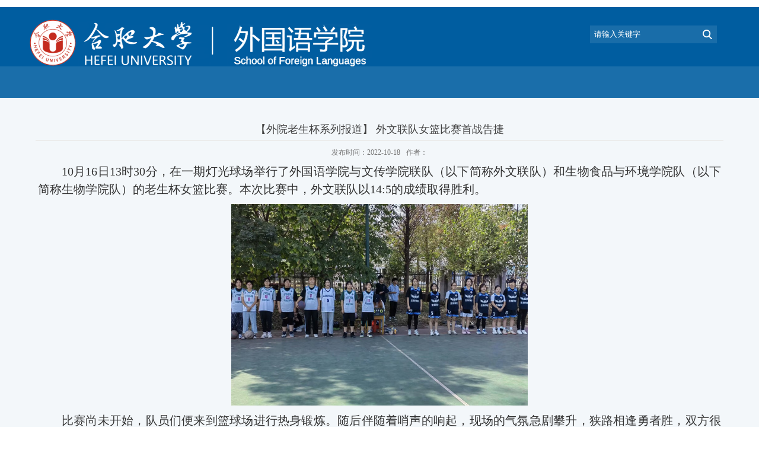

--- FILE ---
content_type: text/html
request_url: https://www.hfuu.edu.cn/wyx/a1/4e/c4668a106830/page.htm
body_size: 4648
content:
<!DOCTYPE html>
<html>
<head>
<meta charset="utf-8">
<meta name="viewport" content="width=device-width,user-scalable=0,initial-scale=1.0, minimum-scale=1.0, maximum-scale=1.0"/>
<meta http-equiv="X-UA-Compatible" content="IE=edge,chrome=1">
<title>【外院老生杯系列报道】 外文联队女篮比赛首战告捷</title>
<meta name="description" content="10月16日13时30分，在一期灯光球场举行了外国语学院与文传学院联队（以下简称外文联队）和生物食品与环境学院队（以下简称生物学院队）的老生杯女篮比赛。本次比赛中，外文联队以14:5的成绩取得胜利。比赛尚未开始，队员们便来到篮球场进行热身锻炼。随后伴随着哨声的响起，现场的气氛急剧攀升，狭路相逢勇者胜，双方很快进入了激烈的角逐。比赛一开始，生物学院队进攻猛烈，外文联队在上半场不敌对手，比分暂时落后。中场休息时，外文联队迅速调整战略。下半场比赛迅速进入白热化阶段，比赛场上对战激烈，场下观众情绪激昂、奋力呐喊。赛场上外文联队熟练地运球、传球，积极地拼抢、精准地投篮，奋起直追。最终外文联队以14:5的成绩赢得比赛，赢得一片喝彩。在本次比赛中，外文联队落后时不气馁，领先时不骄傲，沉着冷静，展现出永不放弃、坚持到底的高贵品质和默契配合的团队精神。在此后的比赛中，我院会把这种优良品质贯彻到底，体现外院优秀风采。（撰稿:姜春，审核:王雨濛）" />

<link type="text/css" href="/_css/_system/system.css" rel="stylesheet"/>
<link type="text/css" href="/_upload/site/1/style/94/94.css" rel="stylesheet"/>
<link type="text/css" href="/_upload/site/00/24/36/style/98/98.css" rel="stylesheet"/>
<link type="text/css" href="/_js/_portletPlugs/sudyNavi/css/sudyNav.css" rel="stylesheet" />
<link type="text/css" href="/_js/_portletPlugs/datepicker/css/datepicker.css" rel="stylesheet" />
<link type="text/css" href="/_js/_portletPlugs/simpleNews/css/simplenews.css" rel="stylesheet" />

<script language="javascript" src="/_js/jquery.min.js" sudy-wp-context="" sudy-wp-siteId="36"></script>
<script language="javascript" src="/_js/jquery.sudy.wp.visitcount.js"></script>
<script type="text/javascript" src="/_js/_portletPlugs/sudyNavi/jquery.sudyNav.js"></script>
<script type="text/javascript" src="/_js/_portletPlugs/wp_photos/layer/layer.min.js"></script>
<script type="text/javascript" src="/_js/_portletPlugs/datepicker/js/jquery.datepicker.js"></script>
<script type="text/javascript" src="/_js/_portletPlugs/datepicker/js/datepicker_lang_HK.js"></script>
<script type="text/javascript" src="/_upload/tpl/06/85/1669/template1669/extends/extends.js"></script>
<link href="/_upload/tpl/06/85/1669/template1669/css/base.css" rel="stylesheet">
<link href="/_upload/tpl/06/85/1669/template1669/css/media.css" rel="stylesheet">
<!--[if lt IE 9]>
	<script src="/_upload/tpl/06/85/1669/template1669/extends/libs/html5.js"></script>
<![endif]-->
</head>
<body class="wp-info-page">
<!--头部开始-->
<div class=" wp-wrapper menu_f_1">
  <div class="wp-inner  menu_f clearfix">
    <div class="wp-panel top-nav-panel panel-4" frag="面板4">
      <div class="wp-window top-nav-window window-4" frag="窗口4">
        
      </div>
    </div>
    <div class="wp-panel lang-panel panel-2" frag="面板2">
      <div class="wp-window lang-window window-2" frag="窗口2">
        
      </div>
    </div>
  </div>
</div>
<header class="wp-wrapper wp-header">
  <div class="wp-inner logo clearfix"> 
    <!--logo开始-->
    <div class="wp-panel logo-panel panel-1" frag="面板1"> <a class="navi-aside-toggle"></a>
      <div class="wp-window logo-window window-1" frag="窗口1" portletmode="simpleSiteAttri">
        <a class="site-url" href="/wyx/main.htm"><img src="/_upload/tpl/06/85/1669/template1669/images/logolo.png"></a>
      </div>
    </div>
    <!--//logo结束--> 
    
    <!--语言切换开始-->
    
    
    <!--//语言切换结束--> 
    
    <!--搜索开始-->
    <div class="wp-panel search-panel panel-3" frag="面板3">
      <div class="wp-window search-window window-3" frag="窗口3" portletmode="search">
        <form method="POST" action="/_web/_search/api/search/new.rst?locale=zh_CN&request_locale=zh_CN&_p=YXM9MzYmdD0xNjY5JmQ9NDU1NiZwPTMmZj0yMDA4JmE9MCZtPVNOJnxibm5Db2x1bW5WaXJ0dWFsTmFtZT0yMDA4Jg__" target="_blank" onsubmit="if ($('#keyword').val() === '请输入关键字') { $('#keyword').val(''); }">
    <div class="wp_search">
        <table>
            <tr>
                <td height="25px">
                    <input id="keyword" name="keyword" style="width: 150px" class="keyword" type="text" value="请输入关键字" onfocus="if (this.value === '请输入关键字') { this.value = ''; }"
                           onblur="if (this.value === '') { this.value = '请输入关键字'; }" />
                </td>
                <td>
                    <input name="btnsearch" class="search" type="submit" value=""/>
                </td>
            </tr>
        </table>
    </div>
</form>
      </div>
    </div>
    <!--//搜索结束--> 
    
  </div>
</header>
<!--//头部结束--> 

<!--导航开始-->
<nav class="wp-wrapper wp-navi">
  <div class="wp-inner">
    <div class="wp-panel main-nav-panel panel-5" frag="面板5">
      <div class="wp-window main-nav-window window-5" frag="窗口5" portletmode="simpleSudyNavi">
        <!-- No Data -->
      </div>
    </div>
  </div>
</nav>

<!--aside导航-->
<div class="wp-navi-aside" id="wp-navi-aside">
  <div class="aside-inner">
    <div class="navi-aside-wrap"></div>
  </div>
  <div class="navi-aside-mask"></div>
</div>
<!--//导航结束-->
 
<!--栏目图片开始
<div class="wp-wrapper wp-banner" >
  <div class="wp-inner list_bg">
      <div class="banner"><img src="/_upload/tpl/06/85/1669/template1669/images/banner.jpg"></div>
  </div>
</div>
<!--//栏目图片结束-->

<!--主体开始-->
<div class="wp-wrapper wp-container">
  <div class="wp-wrapper wp-banner list_bg" >
    <div class="wp-inner" >
      <div class="banner"></div>
    </div>
  </div>
  <div class="wp-inner clearfix">
    <div class="info-box" frag="面板6">
      <div class="article" frag="窗口6" portletmode="simpleArticleAttri">
        
          <h1 class="arti-title">【外院老生杯系列报道】 外文联队女篮比赛首战告捷</h1>
          <p class="arti-metas"><span class="arti-update">发布时间：2022-10-18</span><span class="arti-views">作者：</span><a class="read-options" id="read-options" href="javascript:void(0)">设置</a></p>
          <div class="read-setting" id="read-setting">
            <p class="setting-item setting-font"> <a class="larger-font" id="larger-font" href="javascript:void(0)">A+</a> <a class="smaller-font" id="smaller-font" href="javascript:void(0)">A-</a> </p>
            <p class="setting-item setting-model"> <a class="read-model" id="read-model" href="javascript:void(0)">夜晚模式</a> </p>
          </div>
          <div class="entry">
            <article class="read"><div class='wp_articlecontent'><p class="MsoNormal" style="text-indent:40px;line-height:1.5em;margin-bottom:10px;"><span style="font-family:calibri;font-size:20px;line-height:1.5em;"><span style="font-size:20px;font-family:宋体, simsun;line-height:1.5em;">10</span><span style="font-family:宋体, simsun;line-height:1.5em;">月</span><span style="font-family:宋体, simsun;line-height:1.5em;">16</span><span style="font-family:宋体, simsun;line-height:1.5em;">日</span><span style="font-family:宋体, simsun;line-height:1.5em;">13</span><span style="font-family:宋体, simsun;line-height:1.5em;">时</span><span style="font-family:宋体, simsun;line-height:1.5em;">30</span><span style="font-family:宋体, simsun;line-height:1.5em;">分，在一期灯光球场举行了外国语学院与文传学院联队（以下简称外文联队）和生物食品与环境学院队（以下简称生物学院队）的老生杯女篮比赛。本次比赛中，外文联队以</span><span style="font-family:宋体, simsun;line-height:1.5em;">14:5</span><span style="font-family:宋体, simsun;line-height:1.5em;">的成绩取得胜利。</span></span></p><p style="text-align:center;line-height:1.5em;margin-bottom:10px;"><img data-layer="photo" src="/_upload/article/images/10/1e/772d656c46ea875d0a2ba4a68e37/781dc1f5-d387-4c23-8ea7-bb238550f960.png" original-src="/_upload/article/images/10/1e/772d656c46ea875d0a2ba4a68e37/781dc1f5-d387-4c23-8ea7-bb238550f960_d.png" sudyfile-attr="{'title':'图片1.png'}" width="500" height="340" border="0" hspace="0" vspace="0" style="width:500px;height:340px;" /></p><p class="MsoNormal" style="text-indent:40px;line-height:1.5em;margin-bottom:10px;"><span style="font-size:20px;font-family:宋体, simsun;line-height:1.5em;">比赛尚未开始，队员们便来到篮球场进行热身锻炼。随后伴随着哨声的响起</span><span style="font-size:20px;font-family:宋体, simsun;line-height:1.5em;">，</span><span style="font-size:20px;font-family:宋体, simsun;line-height:1.5em;">现场的气氛急剧攀升</span><span style="font-size:20px;font-family:宋体, simsun;line-height:1.5em;">，</span><span style="font-size:20px;font-family:宋体, simsun;line-height:1.5em;">狭路相逢勇者胜，双方很快进入了激烈的角逐。比赛一开始，生物学院队进攻猛烈，外文联队在上半场不敌对手，比分暂时落后。</span></p><p style="text-align:center;line-height:1.5em;margin-bottom:10px;"><img data-layer="photo" src="/_upload/article/images/10/1e/772d656c46ea875d0a2ba4a68e37/d6d60575-41a9-4f78-bc92-dd5d5f760046.png" original-src="/_upload/article/images/10/1e/772d656c46ea875d0a2ba4a68e37/d6d60575-41a9-4f78-bc92-dd5d5f760046_d.png" sudyfile-attr="{'title':'图片2.png'}" width="500" height="376" border="0" hspace="0" vspace="0" style="width:500px;height:376px;" /></p><p class="MsoNormal" style="text-indent:40px;line-height:1.5em;margin-bottom:10px;"><span style="font-family:calibri;font-size:20px;line-height:1.5em;"><span style="font-size:20px;font-family:宋体, simsun;line-height:1.5em;">中场休息时，外文联队迅速调整战略。下半场比赛迅速进入白热化阶段，比赛场上对战激烈，场下观众情绪激昂、奋力呐喊。赛场上外文联队熟练地运球、传球，积极地拼抢、精准地投篮，奋起直追。最终外文联队以14:5</span><span style="font-family:宋体, simsun;line-height:1.5em;">的成绩赢得比赛，赢得一片喝彩。</span></span></p><p style="text-align:center;line-height:1.5em;margin-bottom:10px;"><img data-layer="photo" src="/_upload/article/images/10/1e/772d656c46ea875d0a2ba4a68e37/b55a4e5a-2d2c-48f2-bfb4-44eb0a87bf29.png" original-src="/_upload/article/images/10/1e/772d656c46ea875d0a2ba4a68e37/b55a4e5a-2d2c-48f2-bfb4-44eb0a87bf29_d.png" sudyfile-attr="{'title':'图片3.png'}" width="500" height="368" border="0" hspace="0" vspace="0" style="width:500px;height:368px;" /></p><p class="MsoNormal" style="text-indent:40px;line-height:1.5em;margin-bottom:10px;"><span style="font-family:calibri;font-size:20px;line-height:1.5em;"><span style="font-size:20px;font-family:宋体, simsun;line-height:1.5em;">在本次比赛中，外文联队落后时不气馁，领先时不骄傲，沉着冷静，展现出永不放弃、坚持到底的高贵品质和默契配合的团队精神。在此后的比赛中，我院会把这种优良品质贯彻到底，体现外院优秀风采。（撰稿:</span><span style="font-family:宋体, simsun;line-height:1.5em;">姜春</span></span><span style="font-size:20px;font-family:宋体, simsun;line-height:1.5em;">，</span><span style="font-family:calibri;font-size:20px;line-height:1.5em;"><span style="font-size:20px;font-family:宋体, simsun;line-height:1.5em;">审核:</span><span style="font-family:宋体, simsun;line-height:1.5em;">王雨濛）</span></span></p><p><br /></p></div></article>
          </div>
          <div id="bdshare">
            <div class="bdsharebuttonbox"><a href="javascript:void(0)" onClick="return false;" data-cmd="more" target="_blank;"></a><a href="javascript:void(0)" class="bds_qzone" data-cmd="qzone" title="分享到QQ空间"></a><a href="javascript:void(0)" class="bds_tsina" data-cmd="tsina" title="分享到新浪微博"></a><a href="javascript:void(0)" class="bds_tqq" data-cmd="tqq" title="分享到腾讯微博"></a><a href="javascript:void(0)" class="bds_renren" data-cmd="renren" title="分享到人人网"></a><a href="javascript:void(0)" class="bds_weixin" data-cmd="weixin" title="分享到微信"></a></div>
            <script>window._bd_share_config={"common":{"bdSnsKey":{},"bdText":"","bdMini":"2","bdMiniList":false,"bdPic":"","bdStyle":"2","bdSize":"24"},"share":{},"selectShare":{"bdContainerClass":null,"bdSelectMiniList":["qzone","tsina","tqq","renren","weixin"]}};with(document)0[(getElementsByTagName('head')[0]||body).appendChild(createElement('script')).src='http://bdimg.share.baidu.com/static/api/js/share.js?v=89860593.js?cdnversion='+~(-new Date()/36e5)];
</script> 
          </div>
        
      </div>
    </div>
  </div>
</div>
<!--//主体结束--> 

<!--底部开始-->
<div class="wp-wrapper " id="footer_d">
	<div class="wp-inner footer_d" frag="面板09"><div frag="窗口09" portletmode="simpleSiteCopyright" class="copyright"><span class='Site_Copyright'></span></div></div>
</div>
<!--//底部结束--> 

<!--读图模式开始-->
<div id="wp-view-page" class="view-image">
  <div id="view-head"><a id="back-read-page" href="javascript:;"><span>返回</span></a><a target="_blank" id="view-original-image"><span>原图</span></a></div>
  <div id="view-body">
    <ul id="view-image-items">
    </ul>
  </div>
  <div id="view-foot">
    <div id="view-index"><span id="view-current"></span>/<span id="view-total"></span></div>
    <p id="view-title"></p>
  </div>
</div>
<!--//读图模式结束-->

</body>
<script type="text/javascript" src="/_upload/tpl/06/85/1669/template1669/js/app.js"></script>
<script type="text/javascript">
$(function(){
	// 初始化SDAPP
	new SDAPP({
		"menu":{
			type:"aside"
		},
		"view":{
			target:".read img",
			minSize:40
		}
	});
});
</script>
<script>
$(function(){
      $('#wp_nav_w5>ul>li').hover(function(){
        $(this).addClass('active');
      },function(){
        $(this).removeClass('active');
      })
    })
</script>
</html>
 <img src="/_visitcount?siteId=36&type=3&articleId=106830" style="display:none" width="0" height="0"/>

--- FILE ---
content_type: text/css
request_url: https://www.hfuu.edu.cn/_upload/tpl/06/85/1669/template1669/css/base.css
body_size: 8267
content:
@charset "UTF-8";
/* Base Reset */
* {margin: 0;padding: 0;}
html {-webkit-text-size-adjust: 100%;-ms-text-size-adjust: 100%;overflow-y: scroll; -webkit-font-smoothing: antialiased; -moz-osx-font-smoothing: grayscale;}
:focus { outline:0;}
img { border:0;}
a img { vertical-align: middle;}
body {line-height: 1;}
ol, ul {list-style: none;}
blockquote, q {	quotes: none;}
blockquote:before, blockquote:after,q:before, q:after {	content: '';	content: none;}
table {	border-collapse: collapse;	border-spacing: 0;}
.clear { width:100%; height:0; line-height:0; font-size:0; overflow:hidden; clear:both; display:block; _display:inline;}
.none { display:none;}
.hidden { visibility:hidden;}
.clearfix:after{clear: both;content: ".";display: block;height: 0;visibility: hidden;}
.clearfix{display: block; *zoom:1;}

body,p { font:14px/1 Helvetica, STHeiti STXihei, Microsoft JhengHei, Microsoft YaHei, Tohoma, Arial; color: #333; }
body {}
a{ font-family: "微软雅黑";text-decoration: none; color: #343434;}
a:hover{ text-decoration: none; color: #EC3C1B; }
.wp-wrapper { width: 100%; background-color: #fff;}
.wp-wrapper .wp-inner { width:auto; max-width: 1200px; margin:0 auto;}

/**头部**/
.wp-header .wp-inner { 
}
.wp-header {background-color:#005da0;}
 /**
  * [站点LOGO]
  */
.logo-panel { float: left;}
.logo-window {margin-left:10px;margin-top: 20px;}
.logo-window img { vertical-align: middle;}
.logo-window .sitelogo{float:left;padding-top: 25px;padding-left: 10px;}
.logo-window .sitetitle {display:inline-block;margin-top: 16px; margin-left:10px;font-size:32px;font-weight:bold;color:#fff;} /**站点名称**/

.wp-head-tools { float: right;}
/**
 * [语言选择]
 */
.lang-panel { float: right; margin-right: 10px;}
.lang-window { padding: 6% 0; }
.lang-window .wp-menu .menu-item { float: left;}
.lang-window .wp-menu .menu-item a.menu-link { display: inline-block; margin:0 3px; height: 20px; line-height: 20px; font-size: 14px; color: #EBB428;}
.lang-window .wp-menu .menu-item a.menu-link:hover { text-decoration: underline; color: #FFC661;}
/**
 * [搜索]
 */
 input#keyword {margin-left:8px !important;
    color: #fff;
    font-size: 13px;
    font-family: "微软雅黑";
    border: none !important;
    background: none !important;
}
.wp-window.search-window.window-3 {
    margin-top: 30px;
}
.wp_search .search {background: none;width: 30px; height: 30px;margin-left:25px;} 
.search-panel { float: right; clear: right; width:18%; margin-right: 2.5%;}
.search-window { background:url(../images/search.png) no-repeat center;}
.wp-search {  position: relative;}
.wp-search form { display: block;}
.wp-search .search-input { margin-left:10px; margin-right: 40px; }
.wp-search .search-input input.search-title { width: 100%; height: 20px; line-height: 20px; border:0; outline: 0; background: none; color: #fff; font-size: 16px; padding: 7px 0;}
.wp-search .search-btn { width: 40px; height: 34px; position: absolute; right: 0; top:50%; margin-top: -17px;}
.wp-search .search-btn input.search-submit {
    width: 100%;
    height: 34px;
    border: 0;
    outline: 0;
    /* background: url(img/search.png) no-repeat center; */
    background-color: black;
    opacity: 0;
    cursor: pointer;
}
/**
 * [顶部副导航]
 */
.top-nav-panel { float: right; margin-bottom: 12px; margin-right: 6px;}
.top-nav-panel .wp-menu .menu-item { float: left; display: inline-block;}
.top-nav-panel .wp-menu .menu-item a.menu-link { display: inline-block; margin: 0 6px; height: 36px; line-height: 36px; color: #fff; font-size: 16px;}
.top-nav-panel .wp-menu .menu-item a.menu-link:hover{ text-decoration: underline; color: #d5d5d5;}

/**主导航**/
.wp_nav .nav-item a span.item-name {
    padding: 5px 26px;}
.slide-text-box {
    display: none !important;}
.wp_nav .sub-nav .nav-item .mark {
    background: #025998;
}
ul.sub-nav li.nav-item a span {
    font-size: 16px !important;
}
.wp_nav .sub-nav .nav-item a.parent:hover {    color: #aac0d5 !important;
    background: #025998;}
.wp_nav .sub-nav{ border:none !important;}
.wp_nav .nav-item a span.item-name {
    color: #fff;
    font-size: 22px;    font-family: "微软雅黑";}
.wp_nav .sub-nav{width: 100% !important;}
.slide-text-box{ z-index:0;}
.wp_nav .sub-nav .nav-item a{    text-align: center; border:none !important;}
.wp-navi { background-color: #1a6eaa;line-height: 53px;height: 53px;  }
.main-nav-panel {}
.menu-switch-arrow { display: none;}
.main-nav-panel .wp-menu { margin:0 auto; }
.main-nav-panel .wp-menu .menu-item { display: inline-block; float: left; position: relative; z-index: 100; }
.main-nav-panel .wp-menu .menu-item a.menu-link { font-family: "微软雅黑";display: inline-block; padding:0 26px; height: 43px; line-height: 43px; color: #fff; font-size: 16px; }
.main-nav-panel .wp-menu .menu-item a.menu-link:hover { text-decoration: none; color: #fff; background-color: #025998;}
.main-nav-panel .sub-menu {background-color: #025998; display: none; position: absolute; left: 10px; top: 40px; z-index: 100;}
.main-nav-panel .sub-menu .sub-item { position: relative; white-space: nowrap; vertical-align: top; _zoom:1;}
.main-nav-panel .sub-menu .sub-item a {font-family: "微软雅黑"; display: block; color: #fff; height: 26px; line-height: 26px;  display: block; }
.main-nav-panel .sub-menu .sub-item a:hover { color: #aac0d5; display: block;}
.main-nav-panel .sub-menu .sub-menu { left: 100%; top: 0; z-index: 200; background-color:#025998; border-left: 10px solid #ddd;}
/**slide导航**/
.wp-navi .navi-slide-head { display: none; padding:0 10px; height: 40px;}
.wp-navi .navi-slide-head .navi-slide-title { display: inline-block; float: left; font-weight: normal; color: #212121; font-size: 18px; line-height: 40px;}
.wp-navi .navi-slide-head .navi-slide-arrow { display: block; width: 34px; height: 40px; float: right; background: url(img/menu-icon-arrow.png) no-repeat 50%;}
#wp_nav_w5 ul.sub-menu {width: 100% !important;text-align: center;}
/**aside导航**/
.navi-aside-page {position: fixed;}
.navi-aside-toggle { display: block; width:34px; height: 34px; background: url(img/menu-icon-arrow-white.png) no-repeat 50%; cursor: pointer; position: absolute; left: 0; top:50%; margin-top: -17px; display: none;}
.wp-navi-aside { display: none; position: fixed; left: 0; top:0; bottom: 0; right: 0; z-index: 1000; }
.wp-navi-aside .navi-aside-mask { width: 100%; height: 100%; background: rgba(0,0,0,.1); }
.wp-navi-aside-active { display: block;}
.wp-navi-aside .aside-inner {position: fixed;top: 0;bottom: 0;left: -216px;z-index: 1002;width: 216px;max-width: 100%;background: #252525; overflow-y: auto;-webkit-overflow-scrolling: touch; }
.wp-navi-aside .aside-inner:after {content: "";display: block;position: absolute;top: 0;bottom: 0;right: 0;width: 1px;background: rgba(0,0,0,.6);box-shadow: 0 0 5px 2px rgba(0,0,0,.6);}
.wp-navi-aside .navi-aside-head { margin-top: 0;border-top: 1px solid rgba(0,0,0,.3);background: #333;box-shadow: inset 0 1px 0 rgba(255,255,255,.05);text-shadow: 0 1px 0 rgba(0,0,0,.5);}
.wp-navi-aside .navi-aside-head .navi-aside-title { padding:7px 10px; font-weight: normal; color: #777; font-size: 16px;}
.wp-navi-aside .navi-aside-wrap { color: #aaa;border-bottom: 1px solid rgba(0,0,0,.3);box-shadow: 0 1px 0 rgba(255,255,255,.05);}
.wp-navi-aside .navi-aside-wrap li { position: relative;}
.wp-navi-aside .navi-aside-wrap li .menu-switch-arrow { display:block; cursor: pointer; width:50px; height: 35px; position: absolute; right: 0; top:0px; color: #f6f6f6; font-size: 16px; background: url(img/menu-switch-arrow.png) no-repeat 30px -25px;}
.wp-navi-aside .navi-aside-wrap li .menu-open-arrow { background-position: 20px 12px;}
.wp-navi-aside .navi-aside-wrap li a { display: block; text-decoration: none; color: #c7c7c7; font-size: 16px; line-height: 20px; padding: 8px 30px 8px 15px;border-top: 1px solid rgba(0,0,0,.3);box-shadow: inset 0 1px 0 rgba(255,255,255,.05);text-shadow: 0 1px 0 rgba(0,0,0,.5);}
.wp-navi-aside .navi-aside-wrap li a:hover,.wp-navi-aside .navi-aside-wrap li a:focus { background-color: #404040; color: #fff; outline: 0;}
.wp-navi-aside .navi-aside-wrap li .sub-menu { display: none; background-color: #2e2e2e;}
.wp-navi-aside .navi-aside-wrap li .sub-menu li a { padding-left: 20px; }
.wp-navi-aside .navi-aside-wrap li .sub-menu .sub-menu { background-color: #333}
.wp-navi-aside .navi-aside-wrap li .sub-menu .sub-menu li a { padding-left: 30px;}
.wp-navi-aside .navi-aside-wrap li .sub-menu .sub-menu .sub-menu { background-color: #343434;}
.wp-navi-aside .navi-aside-wrap li .sub-menu .sub-menu .sub-menu li a { padding-left: 40px;}
.wp-navi-aside .navi-aside-wrap li .sub-menu .sub-menu .sub-menu .sub-menu { background-color: #373737;}
.wp-navi-aside .navi-aside-wrap li .sub-menu .sub-menu .sub-menu .sub-menu li a { padding-left: 50px;}
/**焦点图片**/
.focus_3 .focus-pagination {
    left: 50%;
    display: block;
    position: absolute;
    bottom: 0;
    z-index: 60;
    height: 30px;
    text-align: right;
}
.focus_3 .focus-title-bar {
    display: none !important;}
.wp-focus { background-color: #ececec;}
.fcous-panel { width: 100%;}
.fcous-panel .focus-window { width: 100%; overflow: hidden;}
.slide-title-bar {
    display: none !important;}
/**
 * 主体
 */
 div#link .nite4 {
    padding-right: 0% !important;
}
div#link li {
    float: left;
    padding-right: 11.5%;
}
.post-14, .post-17 {
    height: 100%;
    margin-bottom: 0px !important;
}
 .wcb {
	width: 99%;
	height: 95%;
	min-height: 30px;
	margin: 0 auto;
	border: 1px dashed #97CBE0;
}
.news_list li.news {
    line-height: 38px;
    height: 38px;
    padding-left: 10px;
    background:url(../img/dot.png) no-repeat 1px 17px;
    border-bottom: 1px solid #e0e0e0;
}
.news_list li.news span.news_title {width: 100%;
  text-overflow: ellipsis;
  white-space: nowrap;
  float: left;
  overflow: hidden;
}
#wp_news_w8 .news_list li.news span.news_title {
  width: 85%;}
.news_list li.news span.news_meta {font-size: 14px;
    font-family: "微软雅黑";
    float: right;
}
.news_list li.news span.news_title a {
    font-size: 14px;
    font-family: "微软雅黑";
}
#wp_news_w9 .news_list li.news {
    border-bottom: none;
}
#wp_news_w9 .news_list li.news {
    background: none;
    padding-left: 0px;
    line-height: 28px;
}
.up {
    float: left;
    width: 100%;
    height: 28px;
}
#wp_news_w9 .n1 .yellow {
    background: #e3be13;
}
#wp_news_w9 .post_time_day {
    float: left;
    width: 18%;
    height: 28px;
    font-size: 19px;
    background: #005da0;
    color: #ffffff;
    text-align: center;
}
#wp_news_w9 .post_time_year {
    float: left;
    width: 18%;
    height: 28px;
    font-size: 14px;
    background: #eae9e7;
    color: #7b7b7b;
    text-align: center;
}
#wp_news_w9 .news_list li.news span.news_title {width: 78%;
  padding-left: 4%;
  overflow: hidden !important;
  white-space: nowrap;text-overflow: ellipsis;
}
#wp_news_w9 span.news_title a {
    font-size: 15px;
    color: #093d8a;
}
span.news_title_intr {
    height: 28px;
    line-height: 28px;
    float: left;
    display: block;
    width: 82%;
	overflow: hidden;white-space: nowrap;text-overflow: ellipsis;
}
.news_title_intr a { overflow: hidden;
  text-overflow: ellipsis;
  white-space: nowrap;
  font-size: 14px;
  font-family: "微软雅黑";
  width: 100%;
  height: 28px;
  line-height: 28px;
  display: block;
  padding-left: 4%;
  color: #656565;
	
}
.wp-container{background: #f3f7fa;
    padding-top: 20px;}
.down {
    float: left;
    width: 100%;
    height: 28px;
    margin-bottom: 24px !important;
}
.tt {
    border-bottom: 2px solid #cacaca;
}
.wp-post .tt .tit .title {
    display: inline-block;
    height: 34px;
    line-height: 34px;
    font-family: "Microsoft yahei";
    font-size: 19px;
    font-weight: bold;
    color: #313131;
    padding-left: 26px;
    border-bottom: 3px solid #005da0;
}
#one {
    background:url(../img/1.png) no-repeat 1px 5px;
}
#two {
    background:url(../img/2.png) no-repeat 1px 8px;
}
#three {
	background: url(../img/1.png) no-repeat 1px 5px;
}
#four {
	background: url(../img/3.png) no-repeat 1px 5px;
}
#five {
	background: url(../img/4.png) no-repeat 1px 5px;
}
#six{
	background: url(../img/3.png) no-repeat 1px 5px;
}
.wp-post .more_btn {
    display: inline-block;
    height: 36px;
    line-height: 36px;
    margin-right: 10px;
    float: right;
    color: #959393;
}
.wp-post .tt .tit {
    display: inline-block;
    float: left;
}
.wp-post .tt {
    width: 100%;
    height: 34px;
}
.wp-post .con {
    padding: 10px 0px;
    margin: 0 auto;
}
.post-9 .con{padding-top: 18px;}
.wp-post.post-8 .con {
    padding: 0px;}
#wp_news_w13 .wp_article_list .list_item .pr_fields {
    display: none;
}
.wp_article_list .list_item{ border-bottom:none !important;}
.wp-main-page .content_2 {margin-top: 25px;
    width: 60% ;
    float: left;
}
.wp-main-page .sidebar_2 {  margin-top: 8px;
    width: 37%;
    float: right;
}
#wp_news_w12 .n1,#wp_news_w12 .n3,#wp_news_w12 .n5 {
    padding-right: 2%;
}
div#wp_news_w12 li {
    padding-bottom: 2%;
}
.news_list_down li {
    float: left;
}
.wp-main-page .content_2 .cbox-left {
    width: 43%;
    float: left;
}
.wp-main-page .content_2 .cbox-right {
    width: 53%;
    float: right;
}
#link{background: #f3f7fa;}
.wp-container { }

.wp-main-page .content { width:60%; float: left;}
.wp-main-page .content .cbox-left { width:43%; float: left;}
.wp-main-page .content .cbox-right { width: 53%; float: right;}
.wp-main-page .sidebar { width:37%; float: right;}
.wp-main-page .sidebar .sbox { }

.wp-post {margin-bottom: 10px;}
.wp-post .post-head { height: 33px; border-bottom: 1px solid #ddd; margin-bottom: 7px;}
.wp-post .post-head .head-bar { position: relative;}
.wp-post .post-head .post-title { display: inline-block; height: 32px; line-height: 32px; font-size: 16px; font-weight: normal;}
.wp-post .post-head .post-more { height: 20px; line-height: 20px; position: absolute; right: 0; top: 50%; margin-top: -10px;}
.wp-post .post-head .post-more a { color: #424242; text-decoration: none;}
.wp-post .post-body {}
.post-news .news-item { height: 24px; line-height: 24px; vertical-align: top; overflow: hidden; position: relative;}
.post-news .news-item .meta-title { display: block; margin-right: 76px; overflow: hidden;}
.post-news .news-item .meta-time { display: block; text-align: right; width: 80px; height: 20px; line-height: 20px; position: absolute; right: 0; top:50%; margin-top: -10px; color: #999; }

/**列表页**/
	.wp-container_1 {
   		 padding-top: 35px;
		}
    .wp-banner_1{ display:none;}
	.wp-banner { background-color: #ececec;}
	.wp-banner .wp-inner { position: relative;}
	.wp-banner .column-name { display: none; height: 24px; line-height: 24px; font-size: 20px; color: #fff;text-shadow:2px 2px 2px #000000; overflow: hidden; position: absolute; left: 6px; right: 6px; top :50%; margin-top: -12px;}
	/**列表页banner图**/
	.banner img { width: 100%; vertical-align: top; }
	
.wp-column-menu { width: 220px; background-color: #f5f5f5; position: relative; float: left; margin-right: -220px;}
.wp-column-news { float: right; width: 100%;}
.wp-column-news .column-news-box { margin-left: 240px; margin-right: 15px;}

/**栏目列表**/
.column-head { background: #005da0; line-height: 24px; }   /**位置栏目背景**/
.column-head .column-anchor {padding: 10px;}
.column-head .column-anchor .column-switch { display: block; width: 30px; height: 24px; float: right; display: none; background: url(img/menu-dot.png) no-repeat center;}
.column-head .column-anchor h3.anchor-title { font-family: "微软雅黑";display: inline-block; float: left; font-size:18px; font-weight:bold; color:#fff; }		/**位置栏目字体**/

.column-list-wrap li { width: 100%; vertical-align: bottom;}
.column-list-wrap li a { display: block; width: 100%; border-bottom: 1px solid #b3b3b3; font-size: 16px; color: #383838; background:#f3f7fa url(img/li.png) no-repeat 10px 19px;}
.column-list-wrap li a:hover { color: #007CA2; text-decoration: none; }
.column-list-wrap li.selected a.selected {    color: #007CA2; }
.column-list-wrap li a span {  font-family: "微软雅黑";display: block; padding: 10px; padding-left: 20px; line-height: 22px; }
.column-list-wrap .sub-list li a {  background-position: 18px 11px; font-size: 14px; background-color: #F1F1F1;}
.column-list-wrap .sub-list li a:hover { background-color: #D6D6D6; color: #121212; }
.column-list-wrap .sub-list li.selected a.selected { background-color: #666; color: #fff; background-position: 18px 11px;}
.column-list-wrap .sub-list li a span { padding: 4px 10px; padding-left: 28px; line-height: 18px; }
.column-list-wrap .sub-list .sub-list li a { font-size: 13px; background-position: 26px 10px; background-color: #f5f5f5;}
.column-list-wrap .sub-list .sub-list li.selected a.selected { background-position: 26px 10px;}
.column-list-wrap .sub-list .sub-list li a span { padding-left: 36px; line-height: 17px; }
.column-list-wrap .sub-list .sub-list .sub-list li a { background-position: 34px 13px;}
.column-list-wrap .sub-list .sub-list .sub-list li.selected a.selected { background-position: 34px 13px;}
.column-list-wrap .sub-list .sub-list .sub-list li a span { padding: 4px 10px; padding-left: 44px; }
.column-list-wrap .sub-list .sub-list .sub-list .sub-list li a span { padding: 4px 10px; padding-left: 52px;}

/**
 * 栏目新闻
 */
.list-head { padding: 10px 0; border-bottom: 2px solid #e5e5e5; }
.list-meta .column-title { font-family: "微软雅黑";float: left; display:inline-block; white-space:nowrap; line-height:24px; font-size: 18px; color: #333} /**当前位置**/
.list-meta .column-path {font-family: "微软雅黑"; float: right; line-height: 24px; color: #454545;}
.list-meta .column-path a{ color: #454545;}
.list-meta .column-path a:hover{ color:#14427E;}
.column-news-con { padding:10px 0; }
.column-news-list .column-news-item {display: block; position: relative; border-bottom:1px dashed #b1b1b1; line-height: 1.4em; padding: 5px 0; padding-left: 10px; background: url(img/dot.png) no-repeat 2px 13px;}  /**栏目新闻列表**/
.column-news-list .column-news-item:hover { background-color: #F7F7F7; color: #000;}
.column-news-list .column-news-item .column-news-title { display: block; margin-right: 150px;}
.column-news-list .column-news-item .column-news-date { display: block; text-align: right; width: 80px; height: 20px; line-height: 20px; position: absolute; right: 0; top:5px; color: #999; }
.wp_entry {width:auto; margin:0 4px;}
.wp_entry,.wp_entry p { line-height:1.7; font-size:15px; text-align: justify;font-family: "微软雅黑"; }
.wp_entry p { margin-bottom:11px;}
.column-news-list .wp_entry img {vertical-align: middle; max-width:100%; _width:expression(this.width > 800 ? "880px" : this.width); }   /**列表页文章图片大小限制**/

/**文章页**/
.info-box { margin:0 20px;}
.article {padding: 15px 0;}
.article h1.arti-title {font-family: "微软雅黑"; line-height:26px; padding:5px; text-align:center; font-size:18px; font-weight: normal; color:#424242; border-bottom:2px solid #ECECEC} 
.article h2.arti-title_2 {font-family: "微软雅黑"; line-height:26px; padding:5px; text-align:center; font-size:16px; font-weight: normal; color:#424242; } 
.article h1.arti-title_1 {font-family: "黑体"; line-height:26px; padding:5px; text-align:center; font-size:20px; font-weight: normal; color:#424242; color:#0061a0;}/**文章标题**/
.article .arti-metas { height: 16px; line-height: 16px; text-align:center; padding: 10px 0;}
.article .arti-metas span {font-family: "微软雅黑"; display: inline-block; margin:0 5px; font-size:12px; color:#787878;} /**文章其他属性**/
.article .arti-metas .read-options { color: #444; text-decoration: none; float: right; display: inline-block; padding-left: 17px; background: url(img/options.png) no-repeat 0 50%; display: none;}
.article .entry { margin:0 4px; overflow:hidden;} /**文章内容**/
.article .entry,.article .entry p { font-family: "微软雅黑";line-height:1.7; font-size:15px; text-align: justify; }
.article .entry_1,.article .entry_1 p { font-family: "黑体";line-height:1.7; font-size:20px; text-align: justify; }
.article .entry p { margin-bottom:11px;}
.article .entry .read img { vertical-align: middle; max-width:100%; _width:expression(this.width > 1100 ? "1100px" : this.width); background: url(img/loading.gif) no-repeat center; }   /**文章阅读部分图片大小限制**/

/**阅读设置**/
.night-model .wp-container{ background-color: #313131; color: #6f6f6f;}
.night-model .article .entry,.night-model .article .entry p { color: #6f6f6f;}
.night-model .read a { color: #6d6d6d;}
.night-model .read a:hover { color: #f5f5f5;}
.night-model  .article h1.arti-title { color: #e7e8e9}
.read-setting { margin-bottom: 10px; display: none; background-color: #fdfdfd; height: 38px; border-bottom: 1px solid #F1F1F1;}
.night-model .read-setting { background-color: #1d1d1d; border-color: #313131;}
.read-setting .setting-item { display: inline-block; width:49%; height: 38px; float: left;}
.read-setting .setting-item a { display: inline-block; color: #565656; font-size: 20px; float: left; width: 49%; height: 20px; line-height: 20px; text-align: center; margin-top: 9px; color:#565656;}
.read-setting .setting-item a:hover { color: #999;}
.read-setting .setting-item a.smaller-font { border-left: 1px solid #F1F1F1; font-size: 18px;}
.read-setting .setting-model {border-left: 1px solid #F1F1F1;text-align: center;}
.night-model .read-setting .setting-item a.smaller-font,.night-model .read-setting .setting-model { border-left-color:#313131;}
.read-setting .setting-model a.read-model { font-size: 18px;  background: url(img/moon.png) no-repeat 0 50%; float: none; width: auto; padding-left: 24px; margin: 9px auto;}
.night-model .read-setting .setting-model a.read-model { background-image: url(img/sun.png);}
.article .entry .set-fz12,.article .entry .set-fz12 p { font-size: 12px;}
.article .entry .set-fz14,.article .entry .set-fz14 p { font-size: 14px;}
.article .entry .set-fz16,.article .entry .set-fz16 p { font-size: 16px;}
.article .entry .set-fz18,.article .entry .set-fz18 p { font-size: 18px;}
.article .entry .set-fz20,.article .entry .set-fz20 p { font-size: 20px;}
.article .entry .set-fz22,.article .entry .set-fz22 p { font-size: 22px;}
/**文章分享（百度分享）**/
#bdshare { margin-top: 10px; }
/*读图模式*/
.view-box { display: block; color: #666; font-style: normal; margin-bottom: 10px;}
.view-box-inner { display: block; text-align: center; max-width: 400px; min-width: 30px; margin:0 auto; position: relative;}
.view-box-inner img { width: 100%; width: auto; display: block; margin:0 auto;}
.view-box-inner .open-view { display: block; width: 28px; height: 28px; position: absolute; right: 1px; bottom: 1px; z-index: 1;}
.view-box-inner .view-icon { display: block; width: 100%; height: 100%; background:url(img/view-image.png) no-repeat center; }
#wp-view-page { display: none; position: fixed; z-index: 10000000; width:100%; background-color: #1a1a1a; left: 0; top: 0; right:0; bottom:0; }
#view-head{ width: 100%; height: 42px; position: absolute; left: 0; top:0; z-index: 100;}
#back-read-page { position: absolute; left: 0; top: 0; width: 40px; height: 42px; background: url(img/back-arrow.png) no-repeat center;}
#back-read-page span{ display: none;}
#view-original-image {background-color: rgba(255, 255, 255, 0.1);color: #FFF;float: right;font-size: 15px;margin: 12px 12px 0px 0px;display: block;height: 22px;line-height: 22px;text-align: center;width: 40px;}
#view-foot { background-color: rgba(0, 0, 0, 0.7); position: absolute; width: 100%; height: 42px; left: 0; bottom:0; color: #FFF; position: absolute;font-size: 14px;line-height: 42px; opacity: 0.8;z-index: 99;}
#view-index { float: left; margin-left: 10px; }
#view-current { color:#3495FF;}
#view-title { position: absolute; left: 60px; top: 10px; height: 22px; line-height: 22px; overflow: hidden; color: #fff; }
#view-body { width: 100%; height: 100%; position: relative;}
#view-image-items { height: 100%; width: 100%;  position: absolute; left: 0; top: 0; overflow: hidden;}
#view-image-items li { float: left; text-align: center; background: no-repeat center;-webkit-background-size: contain; background-size: contain; }

/**底部**/
#link .post .con {padding-bottom: 40px;
    padding-top: 27px;
    margin: 0 auto;
    height: 73px;
}
.banquan {
    width: 1000px;
    float: left;
}
.wechat {
    /* width: 7%; */
    /* height: 99px; */
    float: right;
    /* line-height: 99px; */
    padding-top: 30px;
}
.wp-footer .wp-inner .footer{
	width: 60%;
	color: #005da0;
    text-align: left;
    line-height: 24px;
    float: left;
    padding-top: 28px;
}
.add-weixin {
    position: relative;
    float: left;
  
    padding-right: 20%;
}
.add-weixin a:hover span {
    display: block;
}
.add-wb {
  
}
.add-weixin .vwe {
    position: absolute;
    top: -74%;
    left: -70%;
    display: none;
}
.wp-footer {  height: 114px;   background: #005da0; }
.wp-footer .wp-inner { padding:10px 0 35px 0;}
.wp-footer .wp-inner .footer p{ font-family: "微软雅黑";color:#fff;font-size: 12px;display: block;line-height: 20px;}
.wp-footer .wp-inner .footer span { margin:0 5px;}
.wp-footer .wp-inner .footer a { color: #ddd; font-size: 14px; margin:0 5px;}
.wp-footer .wp-inner .footer a:hover { color: #ddd; text-decoration: underline;}

/**jumphandle**/
#jumphandle {width:32px;height: 70px; position: fixed; right: 6px; bottom:20px; z-index: 100000000; display: none;}
#jumphandle a { display: block; width: 32px; height: 32px; background: #777 url(img/jump-icon.png) no-repeat 0 top; opacity: 0.7;}
#jumphandle a#gobot { background-position: 0 bottom; margin-top: 6px;}
body.wp-main-page {
    background: #f3f7fa;
}
.focus_4.focus-box.clearfix {
    height: auto !important;
}
.wp-post.post-13 .con .articlecontent p img {
	width:100%;
  margin-top: 15px;
}
.wp-post.post-13 .con .articlecontent p {
  line-height: 34px;
  font-size: 16px;
  font-family: "微软雅黑";
}
.focus_4 .focus-title-bar{  height: 40px;}
.focus_4 .focus-title{height: 40px;
  line-height: 40px;overflow: hidden;
  width: 100%;  text-overflow: ellipsis;white-space: nowrap;}
  span.news_meta.post_time {
  font-family: "微软雅黑";
  font-size: 14px !important;
}
.wp-post.post-12 .con,.wp-post.post-13 .con {
  padding-top: 25px;
}
.search-panel {
  clear: none;
  max-width: 216px;
}
.wp-post.post-9 .con {
  padding-bottom: 0px !important;
}
.slick-prev {
    left: -16px;
    top: 50%;
    margin-top: -13.5px;
}
.slick-prev {
    position: absolute;
    display: block;
    height: 27px;
    width: 16px;
    line-height: 0;
    font-size: 0;
    cursor: pointer;
    background: url(../images/left.png) no-repeat center;
    padding: 0;
    border: none;
    outline: none;
    text-indent: -9999px;
}
.slick-next {
    right: -16px;
    top: 50%;
    margin-top: -13.5px;
}
.slick-next {
    position: absolute;
    display: block;
    height: 27px;
    width: 16px;
    line-height: 0;
    font-size: 0;
    cursor: pointer;
    background: url(../images/right.png) no-repeat center;
    padding: 0;
    border: none;
    outline: none;
    text-indent: -9999px;
}
.slick-prev:before, .slick-next:before {
    font-family: "slick";
    font-size: 20px;
    line-height: 1;
    color: white;
    opacity: 0.85;
    -webkit-font-smoothing: antialiased;
    -moz-osx-font-smoothing: grayscale;
}

.tit_zyjs {
    text-overflow: ellipsis;
    overflow: hidden;
    white-space: nowrap;
    text-align: center;
    width: 300px;
}
.scollimg {
  display: none;
}
table.imgscroll2_tpl td div {
  font-family: "黑体";
  font-size: 16px;
  text-align: center;
}
span.more_text {
    color: #8d8d8d;
}


.gt.slick-slide {
    padding: 30px 0px;
    margin: 0 10px;
    background: #eee;
    width: 300px !important;
}
span.imgscroll2_img img {
    padding: 20px;
}

/* 分享二维码 */
.shares{text-align:center;}
.shares ul{width:auto; margin:0 auto;text-align: right;float:right;}
.shares li{float:left; margin:0 6px; position:relative;}
.shares li a{display:inline-block; width: 50px; height: 50px; border: 0px solid red; background:url(../images/22.png) no-repeat; opacity:.6; filter:Alpha(opacity=60); vertical-align:top;}
.shares li a:hover{ opacity:1; filter:Alpha(opacity=100); }
.shares li.i1 a{background:url(../images/22.png) no-repeat;}
.shares li.i2 a{background:url(../images/33.png) no-repeat;}
.shares li span{display:block; line-height:22px; font-size:12px; color: #D0D4EA;text-align:center;}
.shares li .con{display:none; position:absolute; bottom: 80px; left:50%;z-index:100; margin-left: -50px; width:100px;}
.shares li .con img{ width: 90px; height:90px; vertical-align:top; background:#fff;}
.panel17 {
    height: 412px;
}
.banner_2 {
    background: url(../images/banner.jpg) no-repeat;
}
.post-12 li {
    padding-bottom: 10px;
}
.post-12 .news_list_down li.n5,.post-12 .news_list_down li.n6 {
    padding-bottom: 0px;
}
.post-12 .news_list_down li.n1,.post-12 .news_list_down li.n3,.post-12 .news_list_down li.n5 {
    padding-right: 5px;
}
.post-8 .news_list li.news span.news_title {
    width: 84%;
}
.post-9 .news_list li.news span.news_title {
    width: 84%;
}
.post-9 .news_list li.news {
    background:none;
    border:none;
}
.post-9 .news_list li.news span.news_meta {
    text-align: center;
    float: left;
    width: 59px;
}
span.news_meta.post_time_day.yellow {
    background-color: #005da0;
    color:#fff;
}
span.news_meta.post_time_day.yellow:hover {
    background-color: #e3be13;
    cursor:pointer;
}
span.news_meta.post_time_year {
   background-color: #eae9e7;
   color:#c2c2c0;
   font-size:12px;
   height:28px;
}
span.news_meta.post_time_year:hover {
   background-color: #eae9e7;
   cursor:pointer;
}
.post-9 .news_title a {
    font-size: 15px;
    padding-left: 15px;
    color: #093d8a;
}

--- FILE ---
content_type: text/css
request_url: https://www.hfuu.edu.cn/_upload/tpl/06/85/1669/template1669/css/media.css
body_size: 2325
content:
@charset "UTF-8";
/**
 * [xLarge Screen for PC]
 * >=1200
 */
@media screen and (min-width: 1200) {
	
}
	

/**
 * [Large Screen for PC & Pad]
 * 960~1199
 */

@media screen and (max-width: 1199px) { 
.mid {
    width: auto !important;
}
.focus-pagination { display:none !important;}

.focus_3 .focus-title-bar {
    display: block;}
    
	.wp_nav .nav-item a span.item-name {padding: 5px 20px;}
	.search-panel {
    width: 30%;}
	.main-nav-panel .wp-menu .menu-item a.menu-link {
    padding: 0 19px;
	}
	body.wp-main-page {
    background: #f3f7fa;
}
	#link {
    margin: 0 auto;
    width: 95%;}
	.wp-container {
    width: 95%;
    margin: 0 auto;
}
footer.wp-wrapper.wp-footer .wp-inner { margin: 0 auto;
    width: 95%;
}
.wechat {
    width: 14%;
}
.wp-footer .wp-inner .footer {
    width: 70%;}
	div#link li {
     width:25%;
    padding-right: 0px;
}
	.news_list_down li {
    width: 49%;}
	ul.news_list_up li {
    width: 100%;
}
.newspic_img a img {
    width: 100%;
}
#link .post .con {
  height: auto;}
.column-news-list_1{ display:none;}
 .scollimg{ display:block;}	

}


@media screen and (max-width:1071px) {

.main-nav-panel .wp-menu .menu-item a.menu-link {padding: 0 13px;}
}

/**
 * [Medium Screen for Pad]
 * 768~959
 */
@media screen and (max-width: 959px) {span.shu {
  display: none;
}
	.wp_nav .nav-item a span.item-name {padding: 5px 4px;}
	.main-nav-panel .wp-menu .menu-item a.menu-link { padding:0 4px;}
	.focus-navigation { visibility: hidden;}
	<!--.wp-footer .wp-inner .footer .copyright,.wp-footer .wp-inner .footer .address { display: block;}-->
    .wechat {
    width: 15%;}
	.wp-footer .wp-inner .footer {
    width: 85%;}
	/**主体布局**/
	.wp-main-page .content,.wp-main-page .content_2,.wp-main-page .sidebar,.wp-main-page .sidebar_2 { width: 100%; float: none;}
	.wp-post .post-head .head-bar,.wp-post .post-body {margin:0 6px;}	
	/**栏目列表**/
	.wp-column-menu { width: 100%; float: none; margin: 0;}
	.wp-column-news {float: none;}
	.wp-column-news .column-news-box { margin: 0 6px;}
	.column-head .column-anchor {padding: 6px;}
	.column-head .column-anchor .column-switch { display: block;}
	.column-head .column-anchor h3.anchor-title { font-size: 16px;}
	.column-list-wrap li a { background-position: 10px 14px;}
	.column-list-wrap li a,.column-list-wrap li.selected a.selected { background-position: 10px 14px;}
	.column-list-wrap li a span { padding-top: 6px; padding-bottom: 6px;}
	.column-body { display: none;}
	.list-meta .column-title {font-size: 16px; }
	.info-box {margin:0 14px;}
	.article { padding: 10px 0;}
	.article h1.arti-title { padding: 5px 0;}
}

/**
 * [Small Screen for Smart Phone and Mini Pad]
 * 767~882
 */
@media screen and (max-width: 882px) {
	div#link li {
    padding-bottom: 1%;
    width: 35%;
    float: left;
    padding-right: 6.5%;
    padding-left: 8.5%;
}
}
/**
 * [Small Screen for Smart Phone and Mini Pad]
 * 480~767
 */
@media screen and (max-width: 767px) {
	p.focus-text a { font-size:13px;
}

	.wp-header {
    background: #005da0;}
	.wp-window.search-window.window-3 {
    margin-top: 0px;
}
	body,p { font-size: 16px;}
	a { font-size: 16px;}
	.wp-header .wp-inner {margin: 0 6px;}
	.wp-post .post-head .post-title { font-size: 18px; font-weight: bold;}
	.post-news .news-item { height: 30px; line-height: 30px; border-bottom: 1px dashed #ccc;}
	.post-news .news-item .meta-title,.column-news-list .column-news-item .column-news-title { margin-right: 0;}
	.post-news .news-item .news-date-hide,.column-news-list .column-news-item .news-date-hide { display: none;}
	.wp-header { padding: 0;height: 120px;}
	.wp-navi { display: none;}
	.wp-navi-slide { display: block; background-color: #eee;}
	.wp-navi-slide .navi-slide-head { display: block;}
	.wp-navi-slide .wp-menu { display: none;}
	.main-nav-panel .wp-menu .menu-item { display: block; float: none; border-top: 1px solid #ddd; overflow: hidden; }
	.main-nav-panel .wp-menu .menu-item a.menu-link { display: block; height: 39px; line-height: 39px; padding:0 18px; color: #222; font-size: 15px; background-color: #fff; }
	.main-nav-panel .wp-menu .menu-item a.menu-link:hover { text-decoration: none; color: #fff; background-color: #0C3C74}
	.wp-main-page .content .cbox-left,.wp-main-page .content .cbox-right,.wp-main-page .content_2 .cbox-left,.wp-main-page .content_2 .cbox-right{ width: 100%; float: none;}

	.wp-header .wp-panel {margin: 0 auto; float: none; clear: both; width: auto;}
	.wp-header .search-panel { margin-bottom: 10px;}
	.wp-header .logo-panel { position: relative; }
	.wp-header .navi-aside-toggle-show { display: block;}
	.logo-window { width: auto; margin:0 40px; padding: 15px 0; text-align: center;}
	.logo-window img {width: 100%;max-width: 386px;}
	.lang-panel,.top-nav-panel { display: none;}

	.wp-info-page .top-nav-panel,.wp-column-page .top-nav-panel { display: none;}
	.wp-banner {border-top:1px solid #DFBA5D}
	.wp-banner .column-name { display: block;}
	.list-meta .column-path,.list-meta .column-title { float: none;}
	.list-meta .column-title { display: none;}
	.list-meta .column-path { padding-left: 24px; background: url(img/sitemap-icon.png) no-repeat 0 4px;}
	.list-meta .column-path .path-name { display: none;}
	.wp_paging .pages_count,.wp_paging .page_jump { display: none;}

	.info-box {margin:0 10px;}
	.article { padding: 6px 0;}
	.article .arti-metas span { font-size: 14px;}
	.article .arti-metas .read-options { display: inline-block;}
	.wp_entry,.wp_entry p,.article .entry,.article .entry p { font-size: 16px;}
	
}
@media screen and (max-width: 700px) {
	.wp-footer .wp-inner .footer {
    text-align: center;
    width: 100%;}
	.wechat {
    display: none;}
	}
/**
 * [xSmall Screen for Smart Phone]
 * 479~620
 */
@media screen and (max-width: 620px) {div#link li {
    padding-right: 8.5%;
    padding-left: 4.5%;
}}
@media screen and (max-width: 576px) {.wp-footer .wp-inner .footer{padding-top: 12px;}
	.wp-footer .wp-inner .footer .copyright,.wp-footer .wp-inner .footer .address { display: block;}
	span.shu {
    display: none;
}
	}
	
@media screen and (max-width: 404px) {}
@media screen and (max-width: 479px) {
	.articlecontent p img {
    width: 100%;
}
	.wp-footer .wp-inner {
    padding: 0;
}}
/**
 * [xSmall Screen for Smart Phone]
 * 480~767
 */
@media screen and (max-width: 479px) {
	#link .post .con {padding-bottom: 5px;
    padding-top: 5px;
}
	.info-box {margin:0 6px;}
	div#link li {
    padding-right: 14.5%;
    padding-left: 0;
}
}
@media screen and (max-width:428px) {
	.newspic2_img a img {padding-bottom: 10px;padding-top: 10px;
    width: 100%;
}
	div#link li {
    text-align: center;
    padding-bottom: 1%;
    width: 100%;
    float: left;
     padding-right: 0;  
}
}
@media screen and (max-width: 340px) {#wp_news_w9 .post_time_year{font-size: 12px;height: auto;margin-bottom: 10px;}
.down{height: auto;}
#wp_news_w9 .post_time_day{font-size:14px;}}
/**
 * [Tiny Screen for Older Phone and Smart Phone]
 * <319
 */
@media screen and (max-width: 319px) {
	.top-nav-panel .wp-menu .menu-item a.menu-link { font-size: 14px; height: 28px; line-height: 28px;}
	.wp-footer .wp-inner .footer .address,.wp-footer .wp-inner .footer .zipcode { display: inline;}
	.wp-footer .wp-inner .footer .icp { display: block; }
	.wp-footer .wp-inner .footer {
    padding-top: 0px;
}
#wp_news_w8 .news_list li.news span.news_title {
  width: 70%;
}
.wp-footer {
  height: auto;}
 .wp-panel.search-panel.panel-3 {
  display: none;
}
.wp-header {
  height: auto;
}
}

--- FILE ---
content_type: text/css
request_url: https://www.hfuu.edu.cn/_upload/tpl/06/85/1669/template1669/extends/extends.css
body_size: 2015
content:
@charset "utf-8";
/* CSS Document */
.focus-box {  background-position:center; position:relative; font-family:'\5b8b\4f53'; }
.focus_3.focus-box {
    width: 100% !important;
    height: 100% !important;
}.focus-container {
    height: 100% !important;
    overflow: hidden;
    position: relative;
    visibility: hidden;
}
.focus-container .focus-item {
    position: absolute;
    width: 100%;
    height: 100%;
    left: 0;
    top: 0;
    overflow: hidden;
}
.focus-container .focus-item img { width:100%; height: 100%; border:0; vertical-align: top;}
.focus-title-bar { position:relative; right:0px; bottom:0px; z-index: 40; width: 100%; height: 30px; }
.focus-title-bg { width: 100%; height: 100%;}
.focus-title { display: inline-block; white-space: nowrap; height: 30px; line-height: 30px; font-size: 15px; position: absolute; left: 0; top: 0; z-index: 50;}
h2.focus-title a {
    font-size: 15px;
    color: #005da0;
    font-weight: normal;
}
.focus-title a,.focus-text a {color: #656565; text-decoration: none;}
.focus-title a:hover,.focus-text a:hover { text-decoration: none;}
.focus-text-box { height: 20px;position:relative;  z-index: 20; width: 100%; }
.focus-text-bg { width: 100%; height: 100%;}
.focus-pagination {
    display: none;}
.focus-text-inner { position: absolute; left: 0; top: 0; z-index: 30; height: 100%; overflow: hidden;}
.focus-text{ height: 20px; overflow: hidden;line-height: 20px; color: #fff; font-size: 13px; }
.focus-navigation { display:block; width:30px; text-align:center; height:34px; line-height:34px; background:#000; text-decoration: none; color:#fff; font-size:30px; text-decoration: none; cursor:pointer; position:absolute; top:44%; margin-top:-25px; z-index: 50; opacity: 0.7; filter:alpha(opacity=70);}
.focus_3 .focus-navigation{top:50%; }
.focus-navigation:hover { font-size: 30px;  color: #fff; text-decoration: none;}
.focus-navigation:active {opacity: 1; filter:alpha(opacity=100);}
.focus-prev { left:0px;}
.focus-next { right:0px;}
.focus-pagination { position:absolute;  bottom:0; z-index:60; height:20px; text-align:right;}
.focus-page { display:inline-block; width:12px; height:12px; line-height:10px; text-align:center; font-size:12px; text-decoration: none; font-family:Arial, Helvetica, sans-serif; overflow:hidden; border-radius:10px; background-color:#fff; color:#fff; margin-right:5px; cursor:pointer;}
.focus-page span { display: none;}
.focus-page:hover { text-decoration: none; font-size: 12px; color: #fff; font-weight: bold; }
.focus-page-active { background-color:#285cab;}
.focus_3 .focus-title-bar {
    filter: alpha(opacity=70);
    opacity: 0.7;
    background: #000;
    color: #fff;
    position: absolute;
}
.focus_3 h2.focus-title {
    padding-left: 10px;
}
/* sudyExtend */
/**选择菜单**/
.sudy-select { display:inline-block; position:relative; z-index:100;}
.sudy-select .select-name { display:inline-block; line-height:24px; padding:0 22px 0 5px; background:url(images/arrow01_down.gif) no-repeat right 50%; border:1px solid #CCC; cursor:pointer;}
.select-down .select-name { background-image:url(images/arrow01_up.gif);}
.select-down .select-open { background-image:url(images/arrow01_down.gif);}
.select-up .select-name { background-image:url(images/arrow01_down.gif);}
.select-up .select-open { background-image:url(images/arrow01_up.gif);}
.sudy-select .select-list { border:1px solid #999; position:absolute; left:0; background-color:#fff; display:none; z-index:100; z-index:100; _margin-top:_2px;}
.sudy-select .select-list li { line-height:24px; cursor:pointer; white-space:nowrap;}
.sudy-select .select-list li.hover { background-color:#06C; color:#fff;}

/**日历**/
.sudy-pubdate { width:42px; height:42px; border-radius:5px; overflow:hidden; background-color:#f2f2f2; border:1px solid #8d1212;}
.sudy-pubdate span { display:block; width:100%; font-family:Tahoma, Geneva, sans-serif; font-size:14px; font-weight:bold; text-align:center;}
.sudy-pubdate span.pubdate-month { height:20px; line-height:20px; font-size:16px; color:#fff; border-bottom:1px solid #999; background-color:#C00;}
.sudy-pubdate span.pubdate-day { height:20px; border-top:1px solid #e5e5e5; background-color:#f2f2f2;}

/**选项卡**/
.sudy-tab {}
.sudy-tab .tab-menu { height:24px; border-bottom:1px solid #ccc;}
.sudy-tab .tab-menu li { display:inline-block; height:24px; line-height:24px; float:left; font-size:14px; font-weight:bold; color:#333; padding:0 10px; border-radius:5px 5px 0 0; cursor:default;}
.sudy-tab .tab-menu li.selected { background-color:#06C; color:#fff;}

/**输入框提示**/
.sudy-input {display:inline-block; _display:inline; position:relative; font-family:Tahoma, Geneva, sans-serif; vertical-align:top;}
.sudy-input input,.sudy-input textarea { display:inline-block; height:17px; line-height:17px; color:#333; font-size:13px; vertical-align:top; padding:3px; background-color:#fff; border:1px solid #ccc; outline:none; border-radius:3px; overflow:hidden;}
.sudy-input textarea { height:85px;}
.sudy-input .tip { display:block; height:25px; line-height:25px; color:#888; font-size:13px; position:absolute; left:10px; top:0;}

/**链接菜单**/
/**链接菜单**/
.sudy-links { display:inline-block; }
.sudy-links .links-name { display:inline-block; font-weight:bold; line-height:24px; padding:0 20px 0 5px; background:#fff url(images/arrow.png) no-repeat right 50%; border:1px solid #444; cursor:default;}
.sudy-links .wrap-open { }
.sudy-links .links-wrap { overflow:hidden; white-space:nowrap; border:1px solid #444; padding:3px 0; background-color:#fff; line-height:1.7; position:absolute; display:none; left:0; bottom:25px; z-index: 10000;}
.sudy-links .links-wrap a { display:block; padding:0 10px;}
.sudy-links .links-wrap a:hover { color:#fff; background-color:#1e90ff;}

/**scroll滚动**/
.sudy-scroll { position:relative;}
.sudy-scroll-wrap { position:relative; left:0; top:0; overflow:hidden;}
.sudy-scroll-nav .nav-prev,.sudy-scroll-nav .nav-next { display:block; width:20px; height:24px; text-align:center; line-height:24px; font-size:18px; font-family:Tahoma, Geneva, sans-serif; color:#fff; background:#666; cursor:pointer; position:absolute; top:50%; margin-top:-12px; z-index:100;}
.sudy-scroll-nav .nav-prev:active,.sudy-scroll-nav .nav-next:active { background:#454545;}
.sudy-scroll-nav .nav-next { right:-22px;}
.sudy-scroll-nav .nav-prev { left:-22px;}
.sudy-scroll-page { width:100%; height:10px; text-align:center; position:absolute; left:0; bottom:-15px; z-index:100;}
.sudy-scroll-page .page-index { display:inline-block; width:10px; height:10px; border-radius:5px; overflow:hidden; background:#666; margin:0 3px;}
.sudy-scroll-page .active { background:#F30}
.sudy-scroll-page .page-index span { display:none;}
.focus_4.focus-box {
    max-width: 309px;
}

